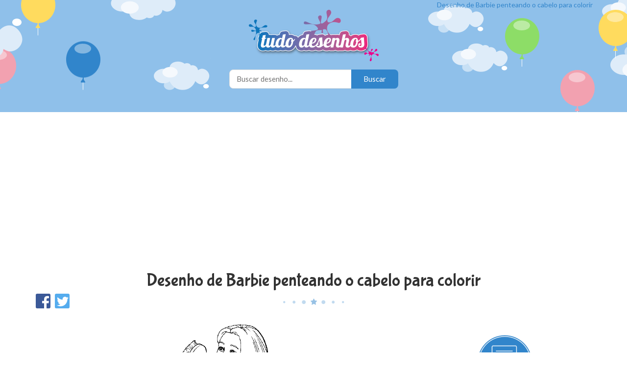

--- FILE ---
content_type: text/html; charset=utf-8
request_url: https://www.tudodesenhos.com/d/barbie-penteando-o-cabelo
body_size: 2936
content:
<!DOCTYPE html>
<html>
<head>
  <title>Desenho de Barbie penteando o cabelo para colorir - Tudodesenhos</title>
  <meta name="viewport" content="width=device-width, initial-scale=1">
  <link rel="canonical" href="https://www.tudodesenhos.com/d/barbie-penteando-o-cabelo">
  <meta name="description" content="Desenho de Barbie penteando o cabelo para colorir, pintar e imprimir. Temos milhares de desenhos para colorir gratuitos para crianças.">
  
  <link rel="stylesheet" media="all" href="/assets/application-e40effdf289417a02abec1a3c77caf8b6fe520d89cd08c7979fd6b290f9d4513.css" />
  <script src="/assets/application-8ca175d4a27066a845b5c88070543ee7b5c2765eb76a571b2b9b856e0cc22cac.js"></script>
  <meta name="csrf-param" content="authenticity_token" />
<meta name="csrf-token" content="Zo+Bu262kSdMUd7kbdP6i04nVwd6r9h5lKNN281P4lGgH4vOtmdF9iKqsHBI8U1Kg0UWAsk2748JmkS8BcCqdA==" />

  <link href='https://fonts.googleapis.com/css?family=Bubblegum+Sans|Lato:400,400italic,700' rel='stylesheet' type='text/css'>

  <script>
    (function(i,s,o,g,r,a,m){i['GoogleAnalyticsObject']=r;i[r]=i[r]||function(){
    (i[r].q=i[r].q||[]).push(arguments)},i[r].l=1*new Date();a=s.createElement(o),
    m=s.getElementsByTagName(o)[0];a.async=1;a.src=g;m.parentNode.insertBefore(a,m)
    })(window,document,'script','//www.google-analytics.com/analytics.js','ga');

    ga('create', 'UA-34848497-13', 'auto');
    ga('send', 'pageview');
  </script>

  <script src="https://apis.google.com/js/platform.js" async defer>
    {lang: 'pt-BR'}
  </script>

  <script data-ad-client="ca-pub-8884097077445550" async src="https://pagead2.googlesyndication.com/pagead/js/adsbygoogle.js"></script>
</head>
<body>
  <div id="fb-root"></div>
  <script>(function(d, s, id) {
    var js, fjs = d.getElementsByTagName(s)[0];
    if (d.getElementById(id)) return;
    js = d.createElement(s); js.id = id;
    js.src = "//connect.facebook.net/pt_BR/sdk.js#xfbml=1&version=v2.6";
    fjs.parentNode.insertBefore(js, fjs);
  }(document, 'script', 'facebook-jssdk'));</script>

  <header class="clearfix">
    <div class="container">
      <p class="hidden-xs">Desenho de Barbie penteando o cabelo para colorir</p>

      <a href="https://www.tudodesenhos.com/" title="Desenhos para colorir e imprimir">
        <img class="logo" alt="Desenhos para colorir e imprimir" src="/assets/logo-7a09e56bacc06da729b0edcfa421dafc0224fd502966100f4e060eb0da7e2e2c.png" />
      </a>

      <form class="search-form" action="/search" accept-charset="UTF-8" method="post"><input name="utf8" type="hidden" value="&#x2713;" /><input type="hidden" name="authenticity_token" value="mw2ijZGzqdPvyeEtUKKUsPi1RLDb5CbJ5ZO072DQ8pRdnaj4SWJ9AoEyj7l1gCNxNdcFtWh9ET94qr2IqF+6sQ==" />
        <input type="text" name="term" id="term" class="search-text-field" placeholder="Buscar desenho..." />
        <input type="submit" name="commit" value="Buscar" class="search-submit" />
</form>      <div class="social-like">
        <div class="fb-like" data-href="http://www.tudodesenhos.com" data-layout="button" data-action="like" data-show-faces="false" data-share="false"></div>
        <div class="g-plusone" data-size="medium" data-annotation="none" data-href="http://www.tudodesenhos.com"></div>
      </div>
    </div>
  </header>
  <div class="ad ad-top"></div>

  
<div class="container">
  <div class="ad">
    <script async src="https://pagead2.googlesyndication.com/pagead/js/adsbygoogle.js"></script>
    <!-- tudodesenhos-top-image-responsive -->
    <ins class="adsbygoogle"
        style="display:block"
        data-ad-client="ca-pub-8884097077445550"
        data-ad-slot="1989375846"
        data-ad-format="auto"
        data-full-width-responsive="true"></ins>
    <script>
        (adsbygoogle = window.adsbygoogle || []).push({});
    </script>
  </div>

  <h1>Desenho de Barbie penteando o cabelo para colorir</h1>

  <div class="social-share">
    <a href="https://www.facebook.com/sharer/sharer.php?u=https://www.tudodesenhos.com/d/barbie-penteando-o-cabelo">
      <span class="social-icon facebook-icon"></span>
    </a>
    <a href="https://twitter.com/intent/tweet?url=https://www.tudodesenhos.com/d/barbie-penteando-o-cabelo&text=Desenho de Barbie penteando o cabelo para colorir">
      <span class="social-icon twitter-icon"></span>
    </a>
  </div>

  <div class="row">

    <div class="full-image col-sm-6 col-md-7 col-lg-8">
      <a href="/uploads/images/4236/barbie-penteando-o-cabelo.jpg" target="_blank" title="Versão grande de Desenho de Barbie penteando o cabelo para colorir">
        <img src="/uploads/images/4236/barbie-penteando-o-cabelo.jpg" alt="Barbie penteando o cabelo" />
      </a>
    </div>

    <div class="col-sm-6 col-md-5 col-lg-4">
      <div class="print-button">
        <a href="javascript:window.print()" title="Imprimir Desenho de Barbie penteando o cabelo para colorir">
          <img alt="Imprimir Desenho de Barbie penteando o cabelo para colorir" src="/assets/printer-ef2352dcc324fd06c1f312b6a9ce35c39ab9239c23b15c74a4ef811c282a9512.png" />
          <span class="print-text">Imprimir</span>
        </a>
      </div>
    </div>
  </div>

  <div class="similar-designs clearfix">
      <h3>Desenhos similares a Barbie penteando o cabelo</h3>
      <div class="row">
        <div class="image col-xs-6 col-sm-4 col-md-3 col-lg-2">
  <a href="/d/barbie-rapunzel-penteando-cabelos" title="Desenho de Barbie Rapunzel penteando cabelos para colorir">
    <div class="image-image">
      <img alt="Desenho de Barbie Rapunzel penteando cabelos para colorir" src="/uploads/images/5573/thumb_barbie-rapunzel-penteando-cabelos.jpg" />
    </div>
  </a>
  <a href="/d/barbie-rapunzel-penteando-cabelos" class="image-name" title="Desenho de Barbie Rapunzel penteando cabelos para colorir" class="image-name">Barbie Rapunzel penteando cabelos</a>
</div>
<div class="image col-xs-6 col-sm-4 col-md-3 col-lg-2">
  <a href="/d/barbie-penteando-cabelo-de-sua-filha" title="Desenho de Barbie penteando cabelo de sua filha para colorir">
    <div class="image-image">
      <img alt="Desenho de Barbie penteando cabelo de sua filha para colorir" src="/uploads/images/5824/thumb_barbie-penteando-cabelo-de-sua-filha.jpg" />
    </div>
  </a>
  <a href="/d/barbie-penteando-cabelo-de-sua-filha" class="image-name" title="Desenho de Barbie penteando cabelo de sua filha para colorir" class="image-name">Barbie penteando cabelo de sua filha</a>
</div>
<div class="image col-xs-6 col-sm-4 col-md-3 col-lg-2">
  <a href="/d/menina-penteando-cabelo" title="Desenho de Menina penteando cabelo para colorir">
    <div class="image-image">
      <img alt="Desenho de Menina penteando cabelo para colorir" src="/uploads/images/4258/thumb_menina-penteando-cabelo.jpg" />
    </div>
  </a>
  <a href="/d/menina-penteando-cabelo" class="image-name" title="Desenho de Menina penteando cabelo para colorir" class="image-name">Menina penteando cabelo</a>
</div>
<div class="image col-xs-6 col-sm-4 col-md-3 col-lg-2">
  <a href="/d/rapunzel-penteando-cabelo" title="Desenho de Rapunzel penteando cabelo para colorir">
    <div class="image-image">
      <img alt="Desenho de Rapunzel penteando cabelo para colorir" src="/uploads/images/907/thumb_rapunzel-penteando-cabelo.jpg" />
    </div>
  </a>
  <a href="/d/rapunzel-penteando-cabelo" class="image-name" title="Desenho de Rapunzel penteando cabelo para colorir" class="image-name">Rapunzel penteando cabelo</a>
</div>
<div class="image col-xs-6 col-sm-4 col-md-3 col-lg-2">
  <a href="/d/princesa-penteando-cabelos" title="Desenho de Princesa penteando cabelos para colorir">
    <div class="image-image">
      <img alt="Desenho de Princesa penteando cabelos para colorir" src="/uploads/images/17423/thumb_princesa-penteando-cabelos.jpg" />
    </div>
  </a>
  <a href="/d/princesa-penteando-cabelos" class="image-name" title="Desenho de Princesa penteando cabelos para colorir" class="image-name">Princesa penteando cabelos</a>
</div>
<div class="image col-xs-6 col-sm-4 col-md-3 col-lg-2">
  <a href="/d/she-ra-penteando-cabelo" title="Desenho de She-ra penteando cabelo para colorir">
    <div class="image-image">
      <img alt="Desenho de She-ra penteando cabelo para colorir" src="/uploads/images/3695/thumb_she-ra-penteando-cabelo.jpg" />
    </div>
  </a>
  <a href="/d/she-ra-penteando-cabelo" class="image-name" title="Desenho de She-ra penteando cabelo para colorir" class="image-name">She-ra penteando cabelo</a>
</div>
<div class="image col-xs-6 col-sm-4 col-md-3 col-lg-2">
  <a href="/d/ariel-penteando-cabelo-com-garfo" title="Desenho de Ariel penteando cabelo com garfo para colorir">
    <div class="image-image">
      <img alt="Desenho de Ariel penteando cabelo com garfo para colorir" src="/uploads/images/5869/thumb_ariel-penteando-cabelo-com-garfo.jpg" />
    </div>
  </a>
  <a href="/d/ariel-penteando-cabelo-com-garfo" class="image-name" title="Desenho de Ariel penteando cabelo com garfo para colorir" class="image-name">Ariel penteando cabelo com garfo</a>
</div>
<div class="image col-xs-6 col-sm-4 col-md-3 col-lg-2">
  <a href="/d/magali-baby-penteando-cabelo" title="Desenho de Magali baby penteando cabelo para colorir">
    <div class="image-image">
      <img alt="Desenho de Magali baby penteando cabelo para colorir" src="/uploads/images/470/thumb_magali-baby-penteando-cabelo.jpg" />
    </div>
  </a>
  <a href="/d/magali-baby-penteando-cabelo" class="image-name" title="Desenho de Magali baby penteando cabelo para colorir" class="image-name">Magali baby penteando cabelo</a>
</div>
<div class="image col-xs-6 col-sm-4 col-md-3 col-lg-2">
  <a href="/d/momentos-preciosos-fada-borboleta-penteando-cabelo" title="Desenho de Momentos Preciosos - Fada-borboleta penteando cabelo para colorir">
    <div class="image-image">
      <img alt="Desenho de Momentos Preciosos - Fada-borboleta penteando cabelo para colorir" src="/uploads/images/9391/thumb_momentos-preciosos-fada-borboleta-penteando-cabelo.jpg" />
    </div>
  </a>
  <a href="/d/momentos-preciosos-fada-borboleta-penteando-cabelo" class="image-name" title="Desenho de Momentos Preciosos - Fada-borboleta penteando cabelo para colorir" class="image-name">Momentos Preciosos - Fada-borboleta penteando cabelo</a>
</div>
<div class="image col-xs-6 col-sm-4 col-md-3 col-lg-2">
  <a href="/d/cabelo-da-barbie" title="Desenho de Cabelo da Barbie para colorir">
    <div class="image-image">
      <img alt="Desenho de Cabelo da Barbie para colorir" src="/uploads/images/5849/thumb_cabelo-da-barbie.png" />
    </div>
  </a>
  <a href="/d/cabelo-da-barbie" class="image-name" title="Desenho de Cabelo da Barbie para colorir" class="image-name">Cabelo da Barbie</a>
</div>

      </div>
  </div>

  <div class="more-designs-of clearfix">
    <h3>Mais desenhos de:</h3>
    <div class="row">
      <div class="tag col-xs-6 col-sm-4 col-md-3 col-lg-2">
  <a href="/barbie" title="Desenhos da Barbie para colorir">
    <div class="tag-image">
      <img alt="Desenhos da Barbie para colorir" src="/uploads/tags/351/thumb_barbie.jpg" />
    </div>
  </a>
  <a href="/barbie" title="Desenhos da Barbie para colorir" class="tag-name">Barbie</a>
</div>
<div class="tag col-xs-6 col-sm-4 col-md-3 col-lg-2">
  <a href="/banheiro" title="Desenhos de Banheiro para colorir">
    <div class="tag-image">
      <img alt="Desenhos de Banheiro para colorir" src="/uploads/tags/255/thumb_banheiro.jpg" />
    </div>
  </a>
  <a href="/banheiro" title="Desenhos de Banheiro para colorir" class="tag-name">Banheiro</a>
</div>

    </div>
  </div>
</div>


  <div class="bottom-image"></div>
  <footer>
    <div class="container">
      <p class="footer-copyright">@ 2026 Coloring. All rights reserved.</p>
      <div class="footer-social">
        <a href="https://www.facebook.com/Tudo-Desenhos-214214361936909" title="Facebook">
          <span class="social-icon facebook-icon"></span>
        </a>
        <a href="https://twitter.com/tudodesenhos" title="Twitter">
          <span class="social-icon twitter-icon"></span>
        </a>
        <a href="https://www.pinterest.com/tudodesenhos" title="Pinterest">
          <span class="social-icon pinterest-icon"></span>
        </a>
      </div>
      <ul class="footer-nav">
        <li>
          <a title="Desenhos para colorir, pintar e imprimir" href="https://www.tudodesenhos.com/">Desenhos para colorir</a>
        </li>
        <li>
          <a href="/contact/new">Contato</a>
        </li>
      </ul>
    </div>
  </footer>
<script defer src="https://static.cloudflareinsights.com/beacon.min.js/vcd15cbe7772f49c399c6a5babf22c1241717689176015" integrity="sha512-ZpsOmlRQV6y907TI0dKBHq9Md29nnaEIPlkf84rnaERnq6zvWvPUqr2ft8M1aS28oN72PdrCzSjY4U6VaAw1EQ==" data-cf-beacon='{"version":"2024.11.0","token":"3418d04c115a4c32a6c6824caf17a696","r":1,"server_timing":{"name":{"cfCacheStatus":true,"cfEdge":true,"cfExtPri":true,"cfL4":true,"cfOrigin":true,"cfSpeedBrain":true},"location_startswith":null}}' crossorigin="anonymous"></script>
</body>
</html>


--- FILE ---
content_type: text/html; charset=utf-8
request_url: https://accounts.google.com/o/oauth2/postmessageRelay?parent=https%3A%2F%2Fwww.tudodesenhos.com&jsh=m%3B%2F_%2Fscs%2Fabc-static%2F_%2Fjs%2Fk%3Dgapi.lb.en.2kN9-TZiXrM.O%2Fd%3D1%2Frs%3DAHpOoo_B4hu0FeWRuWHfxnZ3V0WubwN7Qw%2Fm%3D__features__
body_size: 162
content:
<!DOCTYPE html><html><head><title></title><meta http-equiv="content-type" content="text/html; charset=utf-8"><meta http-equiv="X-UA-Compatible" content="IE=edge"><meta name="viewport" content="width=device-width, initial-scale=1, minimum-scale=1, maximum-scale=1, user-scalable=0"><script src='https://ssl.gstatic.com/accounts/o/2580342461-postmessagerelay.js' nonce="jWWiO06w0VqYOxfuXqJmNA"></script></head><body><script type="text/javascript" src="https://apis.google.com/js/rpc:shindig_random.js?onload=init" nonce="jWWiO06w0VqYOxfuXqJmNA"></script></body></html>

--- FILE ---
content_type: text/html; charset=utf-8
request_url: https://www.google.com/recaptcha/api2/aframe
body_size: 264
content:
<!DOCTYPE HTML><html><head><meta http-equiv="content-type" content="text/html; charset=UTF-8"></head><body><script nonce="l0M52X8gAtm2h2MDecG5gA">/** Anti-fraud and anti-abuse applications only. See google.com/recaptcha */ try{var clients={'sodar':'https://pagead2.googlesyndication.com/pagead/sodar?'};window.addEventListener("message",function(a){try{if(a.source===window.parent){var b=JSON.parse(a.data);var c=clients[b['id']];if(c){var d=document.createElement('img');d.src=c+b['params']+'&rc='+(localStorage.getItem("rc::a")?sessionStorage.getItem("rc::b"):"");window.document.body.appendChild(d);sessionStorage.setItem("rc::e",parseInt(sessionStorage.getItem("rc::e")||0)+1);localStorage.setItem("rc::h",'1769115391533');}}}catch(b){}});window.parent.postMessage("_grecaptcha_ready", "*");}catch(b){}</script></body></html>

--- FILE ---
content_type: text/plain
request_url: https://www.google-analytics.com/j/collect?v=1&_v=j102&a=690115430&t=pageview&_s=1&dl=https%3A%2F%2Fwww.tudodesenhos.com%2Fd%2Fbarbie-penteando-o-cabelo&ul=en-us%40posix&dt=Desenho%20de%20Barbie%20penteando%20o%20cabelo%20para%20colorir%20-%20Tudodesenhos&sr=1280x720&vp=1280x720&_u=IEBAAEABAAAAACAAI~&jid=1231705586&gjid=683326354&cid=190332170.1769115390&tid=UA-34848497-13&_gid=288831531.1769115390&_r=1&_slc=1&z=1341803621
body_size: -452
content:
2,cG-MLM48ZP71P